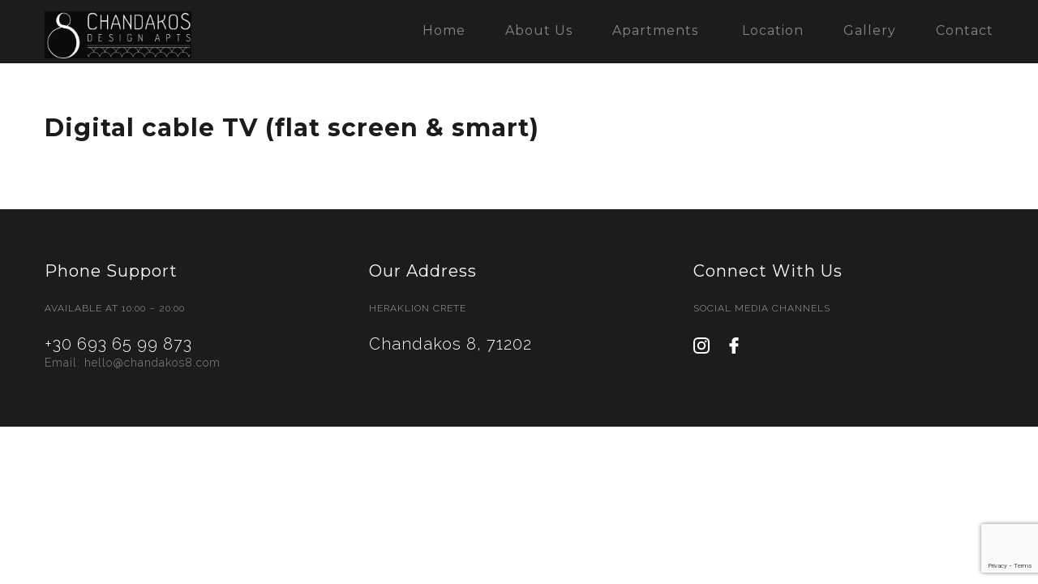

--- FILE ---
content_type: text/html; charset=utf-8
request_url: https://www.google.com/recaptcha/api2/anchor?ar=1&k=6LckwHIaAAAAADDEAAuwIRdRljfPmFd_I9MV8j3_&co=aHR0cHM6Ly9jaGFuZGFrb3M4LmNvbTo0NDM.&hl=en&v=N67nZn4AqZkNcbeMu4prBgzg&size=invisible&anchor-ms=20000&execute-ms=30000&cb=ls694uiq2da4
body_size: 48771
content:
<!DOCTYPE HTML><html dir="ltr" lang="en"><head><meta http-equiv="Content-Type" content="text/html; charset=UTF-8">
<meta http-equiv="X-UA-Compatible" content="IE=edge">
<title>reCAPTCHA</title>
<style type="text/css">
/* cyrillic-ext */
@font-face {
  font-family: 'Roboto';
  font-style: normal;
  font-weight: 400;
  font-stretch: 100%;
  src: url(//fonts.gstatic.com/s/roboto/v48/KFO7CnqEu92Fr1ME7kSn66aGLdTylUAMa3GUBHMdazTgWw.woff2) format('woff2');
  unicode-range: U+0460-052F, U+1C80-1C8A, U+20B4, U+2DE0-2DFF, U+A640-A69F, U+FE2E-FE2F;
}
/* cyrillic */
@font-face {
  font-family: 'Roboto';
  font-style: normal;
  font-weight: 400;
  font-stretch: 100%;
  src: url(//fonts.gstatic.com/s/roboto/v48/KFO7CnqEu92Fr1ME7kSn66aGLdTylUAMa3iUBHMdazTgWw.woff2) format('woff2');
  unicode-range: U+0301, U+0400-045F, U+0490-0491, U+04B0-04B1, U+2116;
}
/* greek-ext */
@font-face {
  font-family: 'Roboto';
  font-style: normal;
  font-weight: 400;
  font-stretch: 100%;
  src: url(//fonts.gstatic.com/s/roboto/v48/KFO7CnqEu92Fr1ME7kSn66aGLdTylUAMa3CUBHMdazTgWw.woff2) format('woff2');
  unicode-range: U+1F00-1FFF;
}
/* greek */
@font-face {
  font-family: 'Roboto';
  font-style: normal;
  font-weight: 400;
  font-stretch: 100%;
  src: url(//fonts.gstatic.com/s/roboto/v48/KFO7CnqEu92Fr1ME7kSn66aGLdTylUAMa3-UBHMdazTgWw.woff2) format('woff2');
  unicode-range: U+0370-0377, U+037A-037F, U+0384-038A, U+038C, U+038E-03A1, U+03A3-03FF;
}
/* math */
@font-face {
  font-family: 'Roboto';
  font-style: normal;
  font-weight: 400;
  font-stretch: 100%;
  src: url(//fonts.gstatic.com/s/roboto/v48/KFO7CnqEu92Fr1ME7kSn66aGLdTylUAMawCUBHMdazTgWw.woff2) format('woff2');
  unicode-range: U+0302-0303, U+0305, U+0307-0308, U+0310, U+0312, U+0315, U+031A, U+0326-0327, U+032C, U+032F-0330, U+0332-0333, U+0338, U+033A, U+0346, U+034D, U+0391-03A1, U+03A3-03A9, U+03B1-03C9, U+03D1, U+03D5-03D6, U+03F0-03F1, U+03F4-03F5, U+2016-2017, U+2034-2038, U+203C, U+2040, U+2043, U+2047, U+2050, U+2057, U+205F, U+2070-2071, U+2074-208E, U+2090-209C, U+20D0-20DC, U+20E1, U+20E5-20EF, U+2100-2112, U+2114-2115, U+2117-2121, U+2123-214F, U+2190, U+2192, U+2194-21AE, U+21B0-21E5, U+21F1-21F2, U+21F4-2211, U+2213-2214, U+2216-22FF, U+2308-230B, U+2310, U+2319, U+231C-2321, U+2336-237A, U+237C, U+2395, U+239B-23B7, U+23D0, U+23DC-23E1, U+2474-2475, U+25AF, U+25B3, U+25B7, U+25BD, U+25C1, U+25CA, U+25CC, U+25FB, U+266D-266F, U+27C0-27FF, U+2900-2AFF, U+2B0E-2B11, U+2B30-2B4C, U+2BFE, U+3030, U+FF5B, U+FF5D, U+1D400-1D7FF, U+1EE00-1EEFF;
}
/* symbols */
@font-face {
  font-family: 'Roboto';
  font-style: normal;
  font-weight: 400;
  font-stretch: 100%;
  src: url(//fonts.gstatic.com/s/roboto/v48/KFO7CnqEu92Fr1ME7kSn66aGLdTylUAMaxKUBHMdazTgWw.woff2) format('woff2');
  unicode-range: U+0001-000C, U+000E-001F, U+007F-009F, U+20DD-20E0, U+20E2-20E4, U+2150-218F, U+2190, U+2192, U+2194-2199, U+21AF, U+21E6-21F0, U+21F3, U+2218-2219, U+2299, U+22C4-22C6, U+2300-243F, U+2440-244A, U+2460-24FF, U+25A0-27BF, U+2800-28FF, U+2921-2922, U+2981, U+29BF, U+29EB, U+2B00-2BFF, U+4DC0-4DFF, U+FFF9-FFFB, U+10140-1018E, U+10190-1019C, U+101A0, U+101D0-101FD, U+102E0-102FB, U+10E60-10E7E, U+1D2C0-1D2D3, U+1D2E0-1D37F, U+1F000-1F0FF, U+1F100-1F1AD, U+1F1E6-1F1FF, U+1F30D-1F30F, U+1F315, U+1F31C, U+1F31E, U+1F320-1F32C, U+1F336, U+1F378, U+1F37D, U+1F382, U+1F393-1F39F, U+1F3A7-1F3A8, U+1F3AC-1F3AF, U+1F3C2, U+1F3C4-1F3C6, U+1F3CA-1F3CE, U+1F3D4-1F3E0, U+1F3ED, U+1F3F1-1F3F3, U+1F3F5-1F3F7, U+1F408, U+1F415, U+1F41F, U+1F426, U+1F43F, U+1F441-1F442, U+1F444, U+1F446-1F449, U+1F44C-1F44E, U+1F453, U+1F46A, U+1F47D, U+1F4A3, U+1F4B0, U+1F4B3, U+1F4B9, U+1F4BB, U+1F4BF, U+1F4C8-1F4CB, U+1F4D6, U+1F4DA, U+1F4DF, U+1F4E3-1F4E6, U+1F4EA-1F4ED, U+1F4F7, U+1F4F9-1F4FB, U+1F4FD-1F4FE, U+1F503, U+1F507-1F50B, U+1F50D, U+1F512-1F513, U+1F53E-1F54A, U+1F54F-1F5FA, U+1F610, U+1F650-1F67F, U+1F687, U+1F68D, U+1F691, U+1F694, U+1F698, U+1F6AD, U+1F6B2, U+1F6B9-1F6BA, U+1F6BC, U+1F6C6-1F6CF, U+1F6D3-1F6D7, U+1F6E0-1F6EA, U+1F6F0-1F6F3, U+1F6F7-1F6FC, U+1F700-1F7FF, U+1F800-1F80B, U+1F810-1F847, U+1F850-1F859, U+1F860-1F887, U+1F890-1F8AD, U+1F8B0-1F8BB, U+1F8C0-1F8C1, U+1F900-1F90B, U+1F93B, U+1F946, U+1F984, U+1F996, U+1F9E9, U+1FA00-1FA6F, U+1FA70-1FA7C, U+1FA80-1FA89, U+1FA8F-1FAC6, U+1FACE-1FADC, U+1FADF-1FAE9, U+1FAF0-1FAF8, U+1FB00-1FBFF;
}
/* vietnamese */
@font-face {
  font-family: 'Roboto';
  font-style: normal;
  font-weight: 400;
  font-stretch: 100%;
  src: url(//fonts.gstatic.com/s/roboto/v48/KFO7CnqEu92Fr1ME7kSn66aGLdTylUAMa3OUBHMdazTgWw.woff2) format('woff2');
  unicode-range: U+0102-0103, U+0110-0111, U+0128-0129, U+0168-0169, U+01A0-01A1, U+01AF-01B0, U+0300-0301, U+0303-0304, U+0308-0309, U+0323, U+0329, U+1EA0-1EF9, U+20AB;
}
/* latin-ext */
@font-face {
  font-family: 'Roboto';
  font-style: normal;
  font-weight: 400;
  font-stretch: 100%;
  src: url(//fonts.gstatic.com/s/roboto/v48/KFO7CnqEu92Fr1ME7kSn66aGLdTylUAMa3KUBHMdazTgWw.woff2) format('woff2');
  unicode-range: U+0100-02BA, U+02BD-02C5, U+02C7-02CC, U+02CE-02D7, U+02DD-02FF, U+0304, U+0308, U+0329, U+1D00-1DBF, U+1E00-1E9F, U+1EF2-1EFF, U+2020, U+20A0-20AB, U+20AD-20C0, U+2113, U+2C60-2C7F, U+A720-A7FF;
}
/* latin */
@font-face {
  font-family: 'Roboto';
  font-style: normal;
  font-weight: 400;
  font-stretch: 100%;
  src: url(//fonts.gstatic.com/s/roboto/v48/KFO7CnqEu92Fr1ME7kSn66aGLdTylUAMa3yUBHMdazQ.woff2) format('woff2');
  unicode-range: U+0000-00FF, U+0131, U+0152-0153, U+02BB-02BC, U+02C6, U+02DA, U+02DC, U+0304, U+0308, U+0329, U+2000-206F, U+20AC, U+2122, U+2191, U+2193, U+2212, U+2215, U+FEFF, U+FFFD;
}
/* cyrillic-ext */
@font-face {
  font-family: 'Roboto';
  font-style: normal;
  font-weight: 500;
  font-stretch: 100%;
  src: url(//fonts.gstatic.com/s/roboto/v48/KFO7CnqEu92Fr1ME7kSn66aGLdTylUAMa3GUBHMdazTgWw.woff2) format('woff2');
  unicode-range: U+0460-052F, U+1C80-1C8A, U+20B4, U+2DE0-2DFF, U+A640-A69F, U+FE2E-FE2F;
}
/* cyrillic */
@font-face {
  font-family: 'Roboto';
  font-style: normal;
  font-weight: 500;
  font-stretch: 100%;
  src: url(//fonts.gstatic.com/s/roboto/v48/KFO7CnqEu92Fr1ME7kSn66aGLdTylUAMa3iUBHMdazTgWw.woff2) format('woff2');
  unicode-range: U+0301, U+0400-045F, U+0490-0491, U+04B0-04B1, U+2116;
}
/* greek-ext */
@font-face {
  font-family: 'Roboto';
  font-style: normal;
  font-weight: 500;
  font-stretch: 100%;
  src: url(//fonts.gstatic.com/s/roboto/v48/KFO7CnqEu92Fr1ME7kSn66aGLdTylUAMa3CUBHMdazTgWw.woff2) format('woff2');
  unicode-range: U+1F00-1FFF;
}
/* greek */
@font-face {
  font-family: 'Roboto';
  font-style: normal;
  font-weight: 500;
  font-stretch: 100%;
  src: url(//fonts.gstatic.com/s/roboto/v48/KFO7CnqEu92Fr1ME7kSn66aGLdTylUAMa3-UBHMdazTgWw.woff2) format('woff2');
  unicode-range: U+0370-0377, U+037A-037F, U+0384-038A, U+038C, U+038E-03A1, U+03A3-03FF;
}
/* math */
@font-face {
  font-family: 'Roboto';
  font-style: normal;
  font-weight: 500;
  font-stretch: 100%;
  src: url(//fonts.gstatic.com/s/roboto/v48/KFO7CnqEu92Fr1ME7kSn66aGLdTylUAMawCUBHMdazTgWw.woff2) format('woff2');
  unicode-range: U+0302-0303, U+0305, U+0307-0308, U+0310, U+0312, U+0315, U+031A, U+0326-0327, U+032C, U+032F-0330, U+0332-0333, U+0338, U+033A, U+0346, U+034D, U+0391-03A1, U+03A3-03A9, U+03B1-03C9, U+03D1, U+03D5-03D6, U+03F0-03F1, U+03F4-03F5, U+2016-2017, U+2034-2038, U+203C, U+2040, U+2043, U+2047, U+2050, U+2057, U+205F, U+2070-2071, U+2074-208E, U+2090-209C, U+20D0-20DC, U+20E1, U+20E5-20EF, U+2100-2112, U+2114-2115, U+2117-2121, U+2123-214F, U+2190, U+2192, U+2194-21AE, U+21B0-21E5, U+21F1-21F2, U+21F4-2211, U+2213-2214, U+2216-22FF, U+2308-230B, U+2310, U+2319, U+231C-2321, U+2336-237A, U+237C, U+2395, U+239B-23B7, U+23D0, U+23DC-23E1, U+2474-2475, U+25AF, U+25B3, U+25B7, U+25BD, U+25C1, U+25CA, U+25CC, U+25FB, U+266D-266F, U+27C0-27FF, U+2900-2AFF, U+2B0E-2B11, U+2B30-2B4C, U+2BFE, U+3030, U+FF5B, U+FF5D, U+1D400-1D7FF, U+1EE00-1EEFF;
}
/* symbols */
@font-face {
  font-family: 'Roboto';
  font-style: normal;
  font-weight: 500;
  font-stretch: 100%;
  src: url(//fonts.gstatic.com/s/roboto/v48/KFO7CnqEu92Fr1ME7kSn66aGLdTylUAMaxKUBHMdazTgWw.woff2) format('woff2');
  unicode-range: U+0001-000C, U+000E-001F, U+007F-009F, U+20DD-20E0, U+20E2-20E4, U+2150-218F, U+2190, U+2192, U+2194-2199, U+21AF, U+21E6-21F0, U+21F3, U+2218-2219, U+2299, U+22C4-22C6, U+2300-243F, U+2440-244A, U+2460-24FF, U+25A0-27BF, U+2800-28FF, U+2921-2922, U+2981, U+29BF, U+29EB, U+2B00-2BFF, U+4DC0-4DFF, U+FFF9-FFFB, U+10140-1018E, U+10190-1019C, U+101A0, U+101D0-101FD, U+102E0-102FB, U+10E60-10E7E, U+1D2C0-1D2D3, U+1D2E0-1D37F, U+1F000-1F0FF, U+1F100-1F1AD, U+1F1E6-1F1FF, U+1F30D-1F30F, U+1F315, U+1F31C, U+1F31E, U+1F320-1F32C, U+1F336, U+1F378, U+1F37D, U+1F382, U+1F393-1F39F, U+1F3A7-1F3A8, U+1F3AC-1F3AF, U+1F3C2, U+1F3C4-1F3C6, U+1F3CA-1F3CE, U+1F3D4-1F3E0, U+1F3ED, U+1F3F1-1F3F3, U+1F3F5-1F3F7, U+1F408, U+1F415, U+1F41F, U+1F426, U+1F43F, U+1F441-1F442, U+1F444, U+1F446-1F449, U+1F44C-1F44E, U+1F453, U+1F46A, U+1F47D, U+1F4A3, U+1F4B0, U+1F4B3, U+1F4B9, U+1F4BB, U+1F4BF, U+1F4C8-1F4CB, U+1F4D6, U+1F4DA, U+1F4DF, U+1F4E3-1F4E6, U+1F4EA-1F4ED, U+1F4F7, U+1F4F9-1F4FB, U+1F4FD-1F4FE, U+1F503, U+1F507-1F50B, U+1F50D, U+1F512-1F513, U+1F53E-1F54A, U+1F54F-1F5FA, U+1F610, U+1F650-1F67F, U+1F687, U+1F68D, U+1F691, U+1F694, U+1F698, U+1F6AD, U+1F6B2, U+1F6B9-1F6BA, U+1F6BC, U+1F6C6-1F6CF, U+1F6D3-1F6D7, U+1F6E0-1F6EA, U+1F6F0-1F6F3, U+1F6F7-1F6FC, U+1F700-1F7FF, U+1F800-1F80B, U+1F810-1F847, U+1F850-1F859, U+1F860-1F887, U+1F890-1F8AD, U+1F8B0-1F8BB, U+1F8C0-1F8C1, U+1F900-1F90B, U+1F93B, U+1F946, U+1F984, U+1F996, U+1F9E9, U+1FA00-1FA6F, U+1FA70-1FA7C, U+1FA80-1FA89, U+1FA8F-1FAC6, U+1FACE-1FADC, U+1FADF-1FAE9, U+1FAF0-1FAF8, U+1FB00-1FBFF;
}
/* vietnamese */
@font-face {
  font-family: 'Roboto';
  font-style: normal;
  font-weight: 500;
  font-stretch: 100%;
  src: url(//fonts.gstatic.com/s/roboto/v48/KFO7CnqEu92Fr1ME7kSn66aGLdTylUAMa3OUBHMdazTgWw.woff2) format('woff2');
  unicode-range: U+0102-0103, U+0110-0111, U+0128-0129, U+0168-0169, U+01A0-01A1, U+01AF-01B0, U+0300-0301, U+0303-0304, U+0308-0309, U+0323, U+0329, U+1EA0-1EF9, U+20AB;
}
/* latin-ext */
@font-face {
  font-family: 'Roboto';
  font-style: normal;
  font-weight: 500;
  font-stretch: 100%;
  src: url(//fonts.gstatic.com/s/roboto/v48/KFO7CnqEu92Fr1ME7kSn66aGLdTylUAMa3KUBHMdazTgWw.woff2) format('woff2');
  unicode-range: U+0100-02BA, U+02BD-02C5, U+02C7-02CC, U+02CE-02D7, U+02DD-02FF, U+0304, U+0308, U+0329, U+1D00-1DBF, U+1E00-1E9F, U+1EF2-1EFF, U+2020, U+20A0-20AB, U+20AD-20C0, U+2113, U+2C60-2C7F, U+A720-A7FF;
}
/* latin */
@font-face {
  font-family: 'Roboto';
  font-style: normal;
  font-weight: 500;
  font-stretch: 100%;
  src: url(//fonts.gstatic.com/s/roboto/v48/KFO7CnqEu92Fr1ME7kSn66aGLdTylUAMa3yUBHMdazQ.woff2) format('woff2');
  unicode-range: U+0000-00FF, U+0131, U+0152-0153, U+02BB-02BC, U+02C6, U+02DA, U+02DC, U+0304, U+0308, U+0329, U+2000-206F, U+20AC, U+2122, U+2191, U+2193, U+2212, U+2215, U+FEFF, U+FFFD;
}
/* cyrillic-ext */
@font-face {
  font-family: 'Roboto';
  font-style: normal;
  font-weight: 900;
  font-stretch: 100%;
  src: url(//fonts.gstatic.com/s/roboto/v48/KFO7CnqEu92Fr1ME7kSn66aGLdTylUAMa3GUBHMdazTgWw.woff2) format('woff2');
  unicode-range: U+0460-052F, U+1C80-1C8A, U+20B4, U+2DE0-2DFF, U+A640-A69F, U+FE2E-FE2F;
}
/* cyrillic */
@font-face {
  font-family: 'Roboto';
  font-style: normal;
  font-weight: 900;
  font-stretch: 100%;
  src: url(//fonts.gstatic.com/s/roboto/v48/KFO7CnqEu92Fr1ME7kSn66aGLdTylUAMa3iUBHMdazTgWw.woff2) format('woff2');
  unicode-range: U+0301, U+0400-045F, U+0490-0491, U+04B0-04B1, U+2116;
}
/* greek-ext */
@font-face {
  font-family: 'Roboto';
  font-style: normal;
  font-weight: 900;
  font-stretch: 100%;
  src: url(//fonts.gstatic.com/s/roboto/v48/KFO7CnqEu92Fr1ME7kSn66aGLdTylUAMa3CUBHMdazTgWw.woff2) format('woff2');
  unicode-range: U+1F00-1FFF;
}
/* greek */
@font-face {
  font-family: 'Roboto';
  font-style: normal;
  font-weight: 900;
  font-stretch: 100%;
  src: url(//fonts.gstatic.com/s/roboto/v48/KFO7CnqEu92Fr1ME7kSn66aGLdTylUAMa3-UBHMdazTgWw.woff2) format('woff2');
  unicode-range: U+0370-0377, U+037A-037F, U+0384-038A, U+038C, U+038E-03A1, U+03A3-03FF;
}
/* math */
@font-face {
  font-family: 'Roboto';
  font-style: normal;
  font-weight: 900;
  font-stretch: 100%;
  src: url(//fonts.gstatic.com/s/roboto/v48/KFO7CnqEu92Fr1ME7kSn66aGLdTylUAMawCUBHMdazTgWw.woff2) format('woff2');
  unicode-range: U+0302-0303, U+0305, U+0307-0308, U+0310, U+0312, U+0315, U+031A, U+0326-0327, U+032C, U+032F-0330, U+0332-0333, U+0338, U+033A, U+0346, U+034D, U+0391-03A1, U+03A3-03A9, U+03B1-03C9, U+03D1, U+03D5-03D6, U+03F0-03F1, U+03F4-03F5, U+2016-2017, U+2034-2038, U+203C, U+2040, U+2043, U+2047, U+2050, U+2057, U+205F, U+2070-2071, U+2074-208E, U+2090-209C, U+20D0-20DC, U+20E1, U+20E5-20EF, U+2100-2112, U+2114-2115, U+2117-2121, U+2123-214F, U+2190, U+2192, U+2194-21AE, U+21B0-21E5, U+21F1-21F2, U+21F4-2211, U+2213-2214, U+2216-22FF, U+2308-230B, U+2310, U+2319, U+231C-2321, U+2336-237A, U+237C, U+2395, U+239B-23B7, U+23D0, U+23DC-23E1, U+2474-2475, U+25AF, U+25B3, U+25B7, U+25BD, U+25C1, U+25CA, U+25CC, U+25FB, U+266D-266F, U+27C0-27FF, U+2900-2AFF, U+2B0E-2B11, U+2B30-2B4C, U+2BFE, U+3030, U+FF5B, U+FF5D, U+1D400-1D7FF, U+1EE00-1EEFF;
}
/* symbols */
@font-face {
  font-family: 'Roboto';
  font-style: normal;
  font-weight: 900;
  font-stretch: 100%;
  src: url(//fonts.gstatic.com/s/roboto/v48/KFO7CnqEu92Fr1ME7kSn66aGLdTylUAMaxKUBHMdazTgWw.woff2) format('woff2');
  unicode-range: U+0001-000C, U+000E-001F, U+007F-009F, U+20DD-20E0, U+20E2-20E4, U+2150-218F, U+2190, U+2192, U+2194-2199, U+21AF, U+21E6-21F0, U+21F3, U+2218-2219, U+2299, U+22C4-22C6, U+2300-243F, U+2440-244A, U+2460-24FF, U+25A0-27BF, U+2800-28FF, U+2921-2922, U+2981, U+29BF, U+29EB, U+2B00-2BFF, U+4DC0-4DFF, U+FFF9-FFFB, U+10140-1018E, U+10190-1019C, U+101A0, U+101D0-101FD, U+102E0-102FB, U+10E60-10E7E, U+1D2C0-1D2D3, U+1D2E0-1D37F, U+1F000-1F0FF, U+1F100-1F1AD, U+1F1E6-1F1FF, U+1F30D-1F30F, U+1F315, U+1F31C, U+1F31E, U+1F320-1F32C, U+1F336, U+1F378, U+1F37D, U+1F382, U+1F393-1F39F, U+1F3A7-1F3A8, U+1F3AC-1F3AF, U+1F3C2, U+1F3C4-1F3C6, U+1F3CA-1F3CE, U+1F3D4-1F3E0, U+1F3ED, U+1F3F1-1F3F3, U+1F3F5-1F3F7, U+1F408, U+1F415, U+1F41F, U+1F426, U+1F43F, U+1F441-1F442, U+1F444, U+1F446-1F449, U+1F44C-1F44E, U+1F453, U+1F46A, U+1F47D, U+1F4A3, U+1F4B0, U+1F4B3, U+1F4B9, U+1F4BB, U+1F4BF, U+1F4C8-1F4CB, U+1F4D6, U+1F4DA, U+1F4DF, U+1F4E3-1F4E6, U+1F4EA-1F4ED, U+1F4F7, U+1F4F9-1F4FB, U+1F4FD-1F4FE, U+1F503, U+1F507-1F50B, U+1F50D, U+1F512-1F513, U+1F53E-1F54A, U+1F54F-1F5FA, U+1F610, U+1F650-1F67F, U+1F687, U+1F68D, U+1F691, U+1F694, U+1F698, U+1F6AD, U+1F6B2, U+1F6B9-1F6BA, U+1F6BC, U+1F6C6-1F6CF, U+1F6D3-1F6D7, U+1F6E0-1F6EA, U+1F6F0-1F6F3, U+1F6F7-1F6FC, U+1F700-1F7FF, U+1F800-1F80B, U+1F810-1F847, U+1F850-1F859, U+1F860-1F887, U+1F890-1F8AD, U+1F8B0-1F8BB, U+1F8C0-1F8C1, U+1F900-1F90B, U+1F93B, U+1F946, U+1F984, U+1F996, U+1F9E9, U+1FA00-1FA6F, U+1FA70-1FA7C, U+1FA80-1FA89, U+1FA8F-1FAC6, U+1FACE-1FADC, U+1FADF-1FAE9, U+1FAF0-1FAF8, U+1FB00-1FBFF;
}
/* vietnamese */
@font-face {
  font-family: 'Roboto';
  font-style: normal;
  font-weight: 900;
  font-stretch: 100%;
  src: url(//fonts.gstatic.com/s/roboto/v48/KFO7CnqEu92Fr1ME7kSn66aGLdTylUAMa3OUBHMdazTgWw.woff2) format('woff2');
  unicode-range: U+0102-0103, U+0110-0111, U+0128-0129, U+0168-0169, U+01A0-01A1, U+01AF-01B0, U+0300-0301, U+0303-0304, U+0308-0309, U+0323, U+0329, U+1EA0-1EF9, U+20AB;
}
/* latin-ext */
@font-face {
  font-family: 'Roboto';
  font-style: normal;
  font-weight: 900;
  font-stretch: 100%;
  src: url(//fonts.gstatic.com/s/roboto/v48/KFO7CnqEu92Fr1ME7kSn66aGLdTylUAMa3KUBHMdazTgWw.woff2) format('woff2');
  unicode-range: U+0100-02BA, U+02BD-02C5, U+02C7-02CC, U+02CE-02D7, U+02DD-02FF, U+0304, U+0308, U+0329, U+1D00-1DBF, U+1E00-1E9F, U+1EF2-1EFF, U+2020, U+20A0-20AB, U+20AD-20C0, U+2113, U+2C60-2C7F, U+A720-A7FF;
}
/* latin */
@font-face {
  font-family: 'Roboto';
  font-style: normal;
  font-weight: 900;
  font-stretch: 100%;
  src: url(//fonts.gstatic.com/s/roboto/v48/KFO7CnqEu92Fr1ME7kSn66aGLdTylUAMa3yUBHMdazQ.woff2) format('woff2');
  unicode-range: U+0000-00FF, U+0131, U+0152-0153, U+02BB-02BC, U+02C6, U+02DA, U+02DC, U+0304, U+0308, U+0329, U+2000-206F, U+20AC, U+2122, U+2191, U+2193, U+2212, U+2215, U+FEFF, U+FFFD;
}

</style>
<link rel="stylesheet" type="text/css" href="https://www.gstatic.com/recaptcha/releases/N67nZn4AqZkNcbeMu4prBgzg/styles__ltr.css">
<script nonce="FiooxtjNAxJFzLP7ytmExA" type="text/javascript">window['__recaptcha_api'] = 'https://www.google.com/recaptcha/api2/';</script>
<script type="text/javascript" src="https://www.gstatic.com/recaptcha/releases/N67nZn4AqZkNcbeMu4prBgzg/recaptcha__en.js" nonce="FiooxtjNAxJFzLP7ytmExA">
      
    </script></head>
<body><div id="rc-anchor-alert" class="rc-anchor-alert"></div>
<input type="hidden" id="recaptcha-token" value="[base64]">
<script type="text/javascript" nonce="FiooxtjNAxJFzLP7ytmExA">
      recaptcha.anchor.Main.init("[\x22ainput\x22,[\x22bgdata\x22,\x22\x22,\[base64]/[base64]/[base64]/[base64]/[base64]/UltsKytdPUU6KEU8MjA0OD9SW2wrK109RT4+NnwxOTI6KChFJjY0NTEyKT09NTUyOTYmJk0rMTxjLmxlbmd0aCYmKGMuY2hhckNvZGVBdChNKzEpJjY0NTEyKT09NTYzMjA/[base64]/[base64]/[base64]/[base64]/[base64]/[base64]/[base64]\x22,\[base64]\\u003d\x22,\[base64]/fcOeYMKSGgDDm8OAwrTCh1hbM8KvSFIywpfDmsK/PsKxZsKKwr5awrLCuiM0wrc3elXDvG8lw783E2jCmcOhZA1UeFbDk8OKUi7CphHDvRB1XBJewpDDkX3DjU9TwrPDli4cwo0Mwp0MGsOgw5F3E0LDlsKTw71wCwAtPMORw63Dqms6CCXDmi/[base64]/fyk0w7QPwqwrS8KUw587Azsqw7XCpVAMRcO9R1fCiSlPwq40UwPDn8Ofa8Oiw6XCk0o7w4nCpcKeTRLDjWpQw6ESE8K0RcOUUDF1CMKRw7TDo8OcDhJ7bxsVwpfCtA/[base64]/CpMKXwo5Nw5rCv8OzYcOZTcKAw5TCgg1HK1fDlRwKwq4Kw5zDjsOmYjRhwrzCvVlxw6jCpMOgD8OlScK/RAp7w4rDkzrCrmPConFPScKqw6BdaTEbwpBofibCqDcKesKrwpbCrxFiw53CgDfCo8OtwqjDiBDDvcK3MMKuw6XCoyPDscOUwozCnHrCrz9QwpgvwocaHG/[base64]/CkzCk8KMwpfCqT9hcsO4w4fCjsKlekbDo8O0wpoHN1R9w4s4w4nDlMO4K8KUw77CtMKBw6U0w4pfwpMEw4LDrMKoSMOCMELClsO9bHIPGFzCmAJNQynCmsK8DMKpwoAJw49dw65Yw6XCkMK+wrNPw6DCoMKBw7xFw7PDq8OOwqcwZcO5HcOVT8O/ClRdIyHCosKyAMK7w4/Dj8Kfw4/DtFktwpPCq005DXTCqlnDlErCisKAUU7Cg8KKGBApw4/CpsKawq9HasKmw5cCw6AmwoAYGTxcfcKIw6xSwp/CsgPDk8KiNTjCkhvDq8KxwrVnQU5BHwrCjcODAMKZXsKqCMOMw5A2wpPDl8ODH8O6wrVAN8O5PCrDkGRlwo/Dt8Opw7E7w67Cl8K4wpUqU8K7SsKOOMK7bcK1LxTDvBFvw7Jsw7zDjixVwrLCscOjworDswopeMOmw4NcZl8rw7FLw6RXOcKlYsKUw5vDmlw5TMK4MmbDjDQlw7JRTXbCqMKpw6AowrLCo8KUBV9Wwq9dcjtEwrBaNsKewpluUcOfwojCpVtJwqLDq8K/[base64]/DhsOVw5Qdw7LCsy9nMz/CqsONw6lZfsKBw7TDtsKcw5rCoDgJwopeQiMNUlQnw6RMwrtCw7h8AMKLP8Oow4bDo256C8Oiw63DrsOTPXR8w4XClHDDomfDojfCgcK9Q1RNA8OYYsO9w6Zqw5jCv1rCocOKw57CkMOZw7seXUFgScOlcw/Ct8OjFggpw58bwofDlsO1w5TCkcOiwrXCnBx6w6nCkcKdwpxwwq7Dqj5awoXDhMK6w4h/wrUeI8KGNcOww4PDsEJkfyZRwoDDvMKQwr3Cin/DkXvDniDCmVXCizLDgX87wpQmcATChsOYw6nCm8KmwrZCER/CgsKyw6nDl39WKsKKw4vCly5+wpZSP34HwqwBd0nDqnMXw7QkEX5WwqvCoHcFwp1EFcKcVRTDj2zCt8Orw5PDrsKPTcKLwp0Qwq/CncKmwqddNMOzwqLDm8KIG8KwWxrDk8OLXRrDmkg9OsKNwpnCg8OzeMKKZ8K+wrXCgAXDgwXDsQTCiyvCscO5Dhggw4tQw6/DgsO4By7DqnPCvTQ3w63CuMKeb8KRwrswwqBNwpDDi8KPT8OiKh/[base64]/ClS/Ds8K0wqzCj8OGdsK+YGLDmXZhw5lrR8Oiw68Xw4cREsOkF0HCr8KzfcOawqDDnsK+dXk0MMK6woLDnmVUwrPCqRvDmsKvEsO/SRbDnDDCphLDtcOmdWfDqA5owpcmHBlxA8OLw6loIcKPw77Cok/CpGnDlcKFw4LDuBNdw67DpCRXJsOGwr7DgirCgC9fw47CiHkDw7/Cn8OGScORcMKNw6PClls9UQjDvDx9w6puRy/[base64]/[base64]/DnHrCqn04LMK0MsO2A1zCpMKIbTZxN8Orc3IMODjDu8OCwoHDjnfDiMKSw5ULw50Awr0gwog9a1fCisOEZcKUF8KnC8KuRMO6wpAuw5VFRzwaEXo3w5jDhnDDjX9FwoLCrsO3XH4UZjvDvcOKQCpmGcOgHSfCpMOeACYTw6U0wrvCmsKZV2nCs2/DvMODw7LDn8O/FzzCqW3Dg1nCn8OnIlTDrSEnfkvCrzoCwpTDv8OjcUrDgBEWw5/Ck8Kow47ClMKdTCNTdCcwH8KnwpNbI8O4NWZlwrgDw6fCj3bDvMOYw7VUZ2Yawohhw5cYw6fCjRLDrMOfw5gNw6ocwqHCjzFYGGfChhbCk3YmHDUtQMO3wo1pQMONw6HCuMKbLcOSwqXCoMOfERp1HTbDi8OxwrMIZwXDtx8yIgIBFsOMLinCjcKiw5czQiFeQA/DpcKlM8KHA8KGwrvDkMOwX0TDsEbDpzEtw4bDocOac0fCvnYHZjrDjigqw6IBH8O/HRTDjQDDoMK6VmBzPXTCkxoow6sCXU0ewodDwrQ7b1DDlcO6wrbCp3wJQ8KyEcK+ZsOsfUA1C8KPacKTwqIMw4vCqDFgLxTCiBgJL8KCDyd7BRIbQls/LknCihbDhjfDjAglw6UCwrVLGMKZEm5uMsKhw7nDlsOVw5XClSduw45fGcKSZsOMV3DCnn13w4l4K0LDty7CncOZw6DCpFByaRLDvTNlVMKPwrdVG2FiXWdgYFtlCG/CsWrCgMKAMhPDt1HDiSTCvV3Dvj/DrWfDvArDt8KzE8KbXRXDh8OIaWM1MiJEZAXCk2shahQIccKow5bCvMOtIsOOP8KSGsKIJDABWCwnw6DCm8KzG3hFwo/DpWXCjcK9w5bDphrDo2c9w6oawoc5EMOyw4XDmXx0wpPDhl/DgcKzDsONwqkDNMKaCQ1vJ8O9w7xqwq/CmgrCg8OWwoDDicKRwrFAw7TCjmXCrcOmFcKYw5vChcOnwpvCtXTCuV1/axXCtyoNw54Ww6DClQXDnsKnwovDpToAEMKew5TDjsO0C8O5wqUCw5LDjMOQw5bDrMO4wq3CtMOmGB8DaTAbwrVBL8Onf8KYaldFXhR6w6TDt8OowqJFwojDvhw3wrs9w77CpTXCrVI/wo/Doh/CiMKUVDdUczHCl8KIWMOowocQcMKBwo7CsTDCsMKsHcOpGTnCnC8qwovConjCuBAVR8KDwoHDsxHCuMOSO8KqVHc/ZcO5wrsiHH3Dmj/CiXY1GsOPE8OiwpzDgSzDrMOaQT3DpTDCjUM/YsKOwofCnB7CsRbCknTDmk/Diz3CszFEOhPDm8KJAsOpwoPCtsO8bw4awo7DusO5wrYXcjsKLsKuwrlmJMO/w44xw7vCrMKHQiU7wr/DpXpEw7nChEQUwpQhwqNxVW7CtcO3w7DChMKxcxLDuV3CncKvZsOBwpBWSlzDnF/DvhU4McO4w4pnSsKFPRvCp0HDmDVkw5hhLRvDpcKvwpIIw7jDjRzDkzpCaFshacKyeXcmw6Q1JsOow5Jjwod3exQqw6Emw6/Dr8O9G8Otw4TCuA/DiGUvfhvCsMK1ABAfw6bCljfCl8OQwr8OSgHDt8OyLj7Ch8O1AlQQcMK0QsONw69OGmPDq8O7w6jDlibCtsOtUcKob8K/UsOVUA0DJMKnwqTCqFUDw5I0WwvDkTLCrW3DusOeLldBw4/Dk8OqwojCjMOewqomwoo9w60Bw5pPw70Bw4PDtsOSw7Q+wpl9TTrCvsKAwoQzwo5pw7tqP8OPUcKVw7/Cl8OSw61gcWfDtMKqwobCgmLDpMKGwqTCoMOawoVmdcO0UMOuQ8OqXsKxwoobccKDS0FNwoTDuRYpwphCw5bDvSfDp8Opc8OVIDnDhsKdw7TDpA5UwpgoMBILw4MWesKYGcOGw4BCOgFywqEXOyjCj2ZOS8KAdT4+asK/w6bCoCZnfcOndsOaT8OCBjzDs23DtcOxwq7Cq8OpwqfDkMOvacKmw70YbMKewq0lwrnCqikZwqBww7DDrQLDlzghNcOhJsOuDAtDwpEoTcKmD8K6XFlGFErCu1zDl0TChjTDnMOtasOawr3DuhQtwrMlH8KDMT/DvMOrwp54PU5kw5IGw5psZcOrwpc4InXCkxA9wodiwqZrCWo3w4fClsKRUS/DqCzDv8KGJMKMFcKHYw5PXMO9w6nCmsKowpRxH8KQw69XOg0EYWHDmMOWwq5PwpJoOsKsw4hGOWFgeSXDpzYswqvCpMK3woDCp2NOwqMnUE/DisOcOVkpwrPCsMKYCgRPazrCqcOww50ow6PDp8KeE105wr9ZTsODcMK8WhjDtHcIw7YDwqvDlMKuEsKddQE3wqrCi3tzwqLDlcO2wprDvUUvPFDDk8KAw6k9F2ZPYsK/[base64]/GcOBAcO9FMO/PVYMeyPCtijChcK0IRJOw60Lwp3DoBB7NS/DrQNUfMKYNsO3w4/CucOWwr3ClFfCiSvCj3lIw6vCkBfCr8OpwpPDtD/DkMKkwrFUw5dxw6MMw4g3LynCkDnDu3UTw5nCg2R+IcOYwrcYwrBiTMKvw7HClMKMAsOjwq7DtDHCkDjCkALChMK6Jx0CwrtXZU8HwrLDnlsfBCvCnsKLDcKnJ0nDoMO4ScOvFsKWEkTDmh3CjsOiQEkbOsOyUMKfwrPDgjvDgHc7wprDgcOYYcOdw7/[base64]/DjgRDw6PCu8OCAjnDp8OXacK7wohEGcK0w5RpaxbDrlfCjmfCjksEwoMgw7p4bMK/w59MwqMADEZBw43Cm2rDiUcAwr98ehPCs8KpQBRcwr0yXcO4XMOAwrjCqsKLWwc/w4Yhwpt7OcOtw5BqesKaw4VOc8ORwpNCO8KRwqkNPsKHBMO3BcKXFcO8UcOCNS3CnMKQw7tIwpnDlCXCi2nCkMKTw5IfXX1ycF3ClsKXwpnCklvCoMKBTsKmLyoEH8Kkwp5jH8Omwps3Q8O7wrtSVcOABMOCw4kRf8KyBsOtwqbCvnBzw6U/[base64]/DmjnClMOhBiXCisOGw6TDpnnCscOjwoLDkx5Ww4fDmcOVPwF6wpkxw6cxLzrDlGd+OMO1wrZewpHDlVFFw5ZEZ8OjZcKHwp7ChcK7wpDCuF0iwoFMw6HCtMKpwqzDnUXCgMO9OMKyw7/CgyBreG8SSyHCscKHwr9jw7tcwoobPMKEI8KpwrjDlwrCmx1Rw7JXSkXDjMKiwpBvb29cJcKawrUWT8OXVlZOw78bwrAhBSfCpMOuw4DCt8K6CgNaw57DhMKBwpDCvx/DnHLCv0jCv8ORw75nw6M7w6nDiRXCgjkmwoEpTgzDmMKzMTDDg8K0FDPCq8ORdsK8UBLDrMKMwqXCmVkVBsOWw67CuyEZw5cCwqbDpF4FwpRvU3hvLsOUwrkEwoMywqw6JWF9w5k6wrFER0YzMsOrw67ChFFBw5pgDRcQX0jDo8K3w415ZcOZGcODL8OGesOmwq/ClBQuw5TCncOLDcKcw6poBMOWeSF5VWNLwrpqwppGFMO7L1TDmzsMJsOLwrfDkcOJw4QOAhjDt8O6TFBrAsKmwrbCksKlw5/DjMOkwobDuMKbw5XDglNhQcKOwpNle3pWw6TDoC7CvsORw6nDrcK4bcOswoTCosOgwprCnRh8wrUobsKMwqp7wq1zwobDs8OkNljCj1TCmwp9wrIyOsKTwrvDocKafcOBw5/CusKHw7UfOgPCk8KMw5HCvcKOUl/Drk57wq3DoTACw6PChmjCvl5afVInfcOeensgRRzDqzjDrMO+wrbCoMKCEHLClk7Ctgw/X3XCvcOSw614w4JfwqlSwo91aB7CgFPDuMOldMKPDMKYbWMHwprCq3kUw6PCpXXCoMOaecOeeSHCoMKGwqnDjMKuw5ENw5PCrsOrwqDDslxewq16HS7Dg8OTw6jCicKEMSc/Pi0+w6c/[base64]/DuCZGw4PCg8O1YkfCtMOqasObw5dzZMOowrJ4w45ZwpbChcObwqkZZgvDh8OtCns4wprCsBRKOMOMEVvDmkEle2HDu8KNc1nCqcOdw6VKwq/Cp8KKD8OgeTvDqMOOOEEtOVgXfsOEJCE0w5JnJ8Ogw7/[base64]/CsMKzwqfDggU0A8Opw5PDpsOtw4R/MyI/M8O0w6HChUdBw7JcwqPDvldlw77DlljCtMO9w5nDsMOAwpjDi8OZfMORK8KIUMOZwqcNwpZpwrNVw73CjsO9w7gvfsKbemjCoizCoxrDrcKWwrjCpHnCjsKodjd7XyTCvjfDn8OKGcKif3XDpsKOWnR2VMO2cwXCiMK/DcKGw5hJST8Vw7vDiMOyw6DCp1ptwo/Cs8KQaMKPC8OcAz/Cp2o0bA7DgjbCnSvDoHBJwrB6YsOGw7VyUsOFccKTWcOlwoQbezXDvcKKwpNlfsOewqp6wr/[base64]/Cg8OXNlZZwqRUwofCu8O8w5ErfMKlw6sBw7nDp8KPOsODRMKuw7JOIiLCrsOew6lKGxLDuUfCpw06w6TCghUrw5TCrcKwPcKPJBUnwqjDmcKrGWXDqcKOIUXDvRbCsxTDrn4bQMOcRsKvRMO1wpRuw50hw6HDmMKFw7TDoi/DksO2w6UfwojDmALDqlZFHS0OIiPCp8OawootLcOfwrwOwowWwoMdUcKCwrPDgcOwZh4of8OswosCwo/CjSIfK8OFeEnCp8OVDsK0V8KBw5xcw4BsXMOLI8KcP8OWw43DosOrw4zCjMOEOTnCqsOMwrUgw5jDqXlEwrdQw67DpAUiw4zDukZ1wqXCqMKwFgQ5A8KSw6Z2aW7Dj1HDusKtwrs8wovClkTDqcKLwoEVJDcnwrNYw7/Cv8KJAcK9wrDDpMOhw5Rlw6fCs8OGwplIKcK+wpw3wpDDlD0vTgFcw4/Cj3N8w6HDkMKcKsOEw4tdAcOodsOswrAnwr7CvMOEwpbDkFrDpTbDtm7DvgrClcKVT3jCrMOPw59OOFnDngDDnkTDiQTDngtfwqfCu8Ohfl8EwpQvw5TDk8KQw484FsO/QsKJw59HwqR2QcKhw67CkMO1w4diXcO1XT7CuDXCicK6X1fCtBBfGcKFwpENwonCgsKREHDCvwUDZ8KtIMKWUB0gw49wB8OaFcObUsO6wqBowpV6RsOQwpU2JA8pwpZ0VMKKwqtJw75lw5HCq0BKIsOKwoQjw6kQw6HCiMOwwozClsO/bsKaXAMvw5V5RcOWw7PCtCzCoMKewpDCu8KbFAHDijTCpsKsAMOjAk0FAxMRw7bDqMOLw7khwqV8w7JWw7JSJXhxO2kdwpnCpnEGBMOgwq7CgMKSZjnDj8KOZFMMwoRhLMOLwrjDqsO/wqZ5X2NVwqxpY8OzIwbDhsKDwqMqw4jDnsOBPcKnNMOLcsOKDMKTw5HDuMK/wo7CnivCrMOnecOJw6kGEGDDpA/CrMO9w7bCjcKfw4bCl0TCkcOywq0HRMK4JcK3b30Nw5Fzw5oBJiFuE8OZT2TDvzPCmsKqbSrDkWzDt0YXSsOVwoLChMOdwpIXw6EQw49/UcO1D8K9ScKuwr8hV8KEwpQ/DBjCvcKTNcKKwo/Cv8O5b8K/HALDsUVow4ozCxXCpXEOBsKaw7zDp03DvBlEA8OPQ2jCriLCu8OqS8O8w7XDnlcMQ8OLY8O6w78Xwr/DuSvDrBs0wrDDsMKIDMK4GsOFw5A5wpxgdsKFEXc9wowJLFrCm8OpwqB0QsOrwoDDhh1EBsOtwpvDhsOpw4LDnmowXsK+GcKmwpRhJmgdwoA/woTCm8O1wqkURX7Cmx/DscObw4V1wp8Bwq/[base64]/Xi3DiMKuX8OCwrjCiMK1JMO4eMO3wqzDqllbw6ElwrHDkUFGYcKcSXVtw7HCtibCgsOJYcOmHcOvw5fClsOWRMK2woXDgcOowot+Y04Fw5zCsMKew4JxSsKFXMKCwpFbWsK1wppUw6XCoMOXXMOOw7jDhMK/CDrDqlvDp8KCw4TCr8KoZ3ddN8OKdsOhwqYpwqABVls2KGlrwozCrgjCi8OjRFLDuVnDhWUKZkPDphYnDcKwWMO7Jz7CknPDr8O8wqNGwrwMWgHCiMK0w4AVMyfCli7DplxBFsOJw4TDo01Jw5jCh8OuMAMSw4XCo8KmUgjCojcQw5Jfd8KVT8Kew4/[base64]/PMKDwqMvER3DoAdBSn/DnsOaw6PDqMOXw69kGXrCpSTClj/Do8OSMwnCvAbCucKDw4Ubw7TDi8KCdMOEwqM7B1ViwonDicOaXyJmecKHeMOzP2nCqsOawodEGcO/[base64]/UnfCmcO/dMK1L8OBwpjCqMOTbSDCgkp1w73DrMKiwrjCgcO4SAnDqXLDusOowrsvRSvCi8OUw7TCr8KVIMKcw4M9OiLCp3dpH0jDosOkAEHDpgPDillBwplIcgHCmmxzw4TDmAEMwpDCvsO0wofCkTrDksOSw7lcwpXCicOLw4BiwpFpw4/ChUvCgsOtZhYMcsKJSCgAG8ORwq/CncO9w5TDgsK8w47CgsK9f3PDu8OLwqXDkMOcGEsGw7Z2bwh3f8OnGcOcW8KFw61Tw6ZPJE0+w5nDiHlvwqAVwrHCiCwTwrfCnMOLwqHDuygYTX8gUD/DiMOuU1lGwo5dUsOIwphcWMOSJMKZw63DuQTDj8OPw6bCrTN2wp3DvBjCmsKgeMKOw7DCkRlBw6h6AMOsw45TJWXDt1F/QcOjwrnDkcKPw7nChgFYwqYYYQHCuQHCkkDDg8OLfisPw6TClsOQwrzDvcOfwrPCrMOpHTDCjsKMw5PDlmcWwrfCoX/DkcOKXcK/[base64]/[base64]/OzPDosOMwqlGwoTDiMOrwoXCi8Ogw5TCkcOywo3Ch8OfDsOeQ8KfwpLDhV9cw7DCgiMBJcOjJjtlCMOQw60PwpJww4XCp8O6OER2woEnZcOIwrxww5HCg1DCiVfChXgOwofCqXdVw7tVKW/CnFDDp8OfNMOLZx4HZMOVR8OgKQnDhhfCocOYcDHDm8O9worCm2cXB8OoR8OHw44LJMOMw7HCigA5wprCmMOHJwTDsw3CscKKw4rDkiDDpGAKbMK5Zw3DtnjCk8O0w5UbY8KaMjY4WMKtw6rClTPDtcK2QsOfw5HDn8KqwqkeBRbCgEDDgyAnwqRxwqrDl8K9w6/ChMOtw5DDhAstRMKKexcIZmXCvGJ8wprDv0zCqULCmMKjwpNMw4FWGMOHJ8KYYMK9wqo6UivCi8KJw6pbX8Oebx7Cq8KUwq/Dv8OuCjXCuSMLT8Klw77CulLCr2/[base64]/dkPCqH4FwqLDt8OOw6TCm8K6w4nChsKWw6Bow43Dqi4gw74SBygUX8KDw7rChzrChh7DsnNPwr7DkcOKHxjDvTx5f3/CjmPCgXgewrtmw7jDucKrw7XCrlXDtMKawq/ClsOKw5IREsKjPMKlCDVQa3ccGMOmw64hwpEhwrccw6Fow7RGw7MxwqzDi8OcASltwp9iUw3DuMKDPMOWw7fCtMOgZcOrCT7CmD/CisKYZgXChsKYwoDCtMOjasOEdcO2Y8OCTwLDt8KbZRMTwot6N8Kaw4AZwqzDicKnDBdzwqQwbcKfRMKYAGXDuW/[base64]/CsMO1XCrCrnrCoU3CkUFFw6vDhgopEnEVIcOifsKrw7XDusKFOsOuw40eEsOYwpTDssKow4vDtsKQwpjCoD/CrQjClG95M0LDoWjCnDDCn8KmH8K2VRF8dFPDh8KLM1TCs8Oow57Dk8OmXzIewpHDsCTDjsKJw7Fhw58UCMKoOsK6M8KNBjTDum3CisO0HG5/w61RwosowpvDuHsEf28fPsOuw7NlSyzCn8K8e8K6P8K/w4BawqnDkCnCn2HCoTjDhcKjD8KtK1R7MhxFJsKfN8OYOcORIS41w5TCr23DjcOFXsKtwrXCkcOqwrhAdMK6wqTCuXrDt8OSwpnCr1Ztwp1EwqvCq8KzwqzDjkHCiDQOwo7CicK5w7QDwp3DjhMRwofCm2gYO8OvMcOxw4Zuw6xbw5/CkcOVAiV6w6sVw5XCnnzDuVXDkGfDpU4Ww4JiMcKUW2/[base64]/CtWwGw5kTw5Rxw68gwrfCjsOeLMOOwpNHa1Jkw4PChl7CqsK/aFpdwo/CnS4TQMOcPDRjETZYbcOnwrDDrcOVZcOdwqPCnhfDuyTDvSM9wo3DrH/DvT/Dt8KMT1k+wrLDphvDjBHCvcKsUCkBdcK7w659MQzClsKMw77CncKyU8OGwpgoSkcwaw7CnyDDjcOaGcOMaVjCtDFyVMKDw481w4piw7nCtcO1w4fDncK+JcO0PTLCvcKdw4zCvUZmwq5oV8Kow79zZ8O0KnfDtG/DoQoPUcKrVFHDqsK2wq/[base64]/DuGsawpnCgxPDtsK8wrxXw5fCo8OCTkLCpcOTFivDqUvCpcKGOgbCosOOw5fDnnQ3wrxxw5BUEMK4C0l3RjJew50jwr/Csi8lUsKLPMOKasO5w4fCgcONIijDlsOuecKWMsKbwpwPw4ddwrzDq8O7w5x3wqrDgcKRw6EDwpjDtG/Clg0Awr0awo5aw4LDoAF2ZsKLw53DmsOpSFYiTMKjw51/[base64]/DncK0w7PDsMOrwqTDmcObwpcLUcKCWwPClHvDucOYwohMMMKNAUrCgAfDhcOpw4bDuMKffwjCi8KDOxjCoXwnXcONw6nDgcKFw4kSF3JIZm/[base64]/DqRlwBDN/w4pWw7ojw5rDix1VYTpuFTjCqsK7w48FVQIoacOvwp/DriHDh8ObCmrCuAxZDzFwwqPCoVVvwqARXGPDv8OTwpzCqkzCoATDgicHw4rDtsKxw58jw55dZEbCjcKAw6/CgMOiesOWGMO+woBBw49scwXDl8KcwqPCjGoyRW3DtMOEbcKpw7ARwpLDuldlM8KJJ8OsexDCi2IlT1LDnknCvMOmwrECN8KRfMO5wpxGEcKCfMOTw5/[base64]/CrGTCqcKtHcKpw6rDrGo7MsKWwqfDosK1AUEJwrbCrMO+Y8OKwqzDlwnCinlhScK6wpXDqcOycsK2wr5Ow5c0J2zCpMKIbwRaCDXCoX/[base64]/Do0XDqRrCp8OewploDh/CjDA6wppUw5FBwoJnB8OQD15bw7/[base64]/CssOjWjpow6VQw75cw6DCpcKJw6/Dg8O/[base64]/CsVQYwrvCkhjDk2vChR3Csz81w5XDuMKgB8KJwq9PYUMdwrfCiMKhI3LCoGttwqMWw61zHMK+ZlAEVMKwOEPDkQZ3wpYhwo/CosOdY8KeNMOYwp51wrHCgMKkZMOscMKYS8KrGkQhwpDCh8KuNxnCnRvDv8Khd2EDehoCB0XCrMO4OcOjw7MMEsKdwp9GREzCuBPDsEDChU7DrsOcbDjCocOMPcKlwrw8VcK1fU7CusKkazopdsO/ZwgzwpdufsKDInbDnMOSw7fCukZzAsKIThQnwoA4w7DCjsO6VMKmW8Oewrx/wpfDgsKxw7zDvjs5A8Otw7RiwoPCt28AwpnCjSTCmcKEwoAhworDlRPDkQpgw5hteMKtw77ClhfDqMKjwpLDlcOiw6o1IcKdwoozN8OhSsK1YsKIwqfCsQ5Kw60SQGQqTUQoVz/[base64]/DojXDgzTCuAEYUcKowoBWCDPCjMOVwp3Cg3TDjsO7w6HDrGpPLSfDniTDvMKnw6N0w5XCp3ZvwqvDlHImw4fDtXsxL8KSZMKqIcKgwr5+w5vDmcOhGFbDiTPDkxDCnWzDvF/[base64]/wrMzw6gSPcOIFzPChcKFw4ZPGsKIUsKMLxjDhMKaMgYnw6Ejw5PCq8KRVifDicOHWcOLV8KfecORdsKuMcOPwr/CvCd+wpNWV8O4LMK/w4tTw71JYMOxasKIZsK1DMOcw6IpD0DCmnzDq8OJwonDqMOpY8Kcwr/[base64]/Oy3DvVDCv8OMw5ojDkHDpgnCgsOcw4fDo0oNKsOvw7gYw4EFwpULNDwQfwkmw57CqTsoLcOWw7Jhwpo+woXDocKvw7/CkV4owrkKwoNsT0tuwqZGwrhGwqzDtSQWw7XCtcO9w4p+acOSTMOtwpBLwpjCggPDscOgw7zDp8K7wrsKe8K7w70NbMO5wrvDocKTw55hY8KkwqFfw7PCrzHChsKRwrhDPcKDejxKwrbCmMKsJMKCf0VFQcOxw7RvIcK6XMKlw60EJRI+fsK/MsONwpVxOMO7SsOkw7BtwobDrQjDu8KYw4nCn0/[base64]/CmkMJw5Z6wq3CvWbDicOOwrYBwocWEhzDoC7CiMKVw4Vnw4XChcKlwq/CisKjJl8/[base64]/[base64]/[base64]/ABjDokVmw4fDssOGH8OwTsK/XwoEw6kcwo3DicO8wrZGEMOhwoh6XcOAw7c4wo0LB3UDwo3CvsOCwpbDp8KQOsO6woobwq/DjsKtwq8+wqVGwrPDu1NOXRTCn8KyZ8KJw70HVsOjXMKZcBPDv8K3K084wpbDjMKQacK7TDvDgA3CjcK/SsKkFMOmW8Otwog0w5jDp3Raw5YSR8O8w6TDpcO8KAghwpLCn8OLd8OUWR43wr9CcsOGw5NcM8KtLMOqwpU9w4TChloxIsKNOsKIKGfDrMOPV8O4w6fCrRIzNmsAIEkxDCMPw6TDmQledMOHw6fDvsOkw63DgMOvS8OjwovDr8ODw5LDnTFge8OXMQDDrcO/w5UAw77DmMOCJsOCTUfDhQPCujNtw4XCq8Kcw6dFGUQIHMOnG3zCucKlwqbDkj5PRMOUaADDsH0Bw4fCvMKZSCDDnFhjw6DCqgTChA5fDF/[base64]/CkQ3DmcKZwoZtwoTCvsOuTkppdcKcw6LDpm3CkxrCswHDtcKUEw0EMBoBBm96w70ow45jwo/CvcKdwrFsw7TCh0rCrHnDk29rWMOvLUNhHcKBT8KAwp3Di8OFeFlhwqTDr8ORwpQYw6/DkcKSXjjDj8KLdQzDgWQ8w7lRRcKpWRZDw6IAwroEwrXDkz7ChQ4swrjDr8Kowo9xWcOAw47DvcK3wqPCvXvCqyZLfTTCvsOeSiwawphjwrByw73DoQl3HsK1FHs5RQPCpMKBwqzDjUN2wr0UKW4GCBVhw7tuVQEkwq4Lw4Y+R0FawrXDnMO/[base64]/DvA04esOGfzoNwpjCv23DhMOMMMKnDMOXHcKTw5vChcKyw5lhNxl/w4vDicOqw6jCjMK8w64XSsKoe8Onw6h2wqfDl2DCl8Kxw4HCnGbDj1B4bj/DkcKOw5wjw7vDnFrCrsKOd8ONM8Kfw7zDicONw45/wpDClm7CscKpw5DDk3bCg8OADcO6R8O8N0vCosKcQsOpC11WwrRlw4bDnlfDoMOHw6BXwpk5UXUrw4LDpMKrw7jDkMKpw4LDlsKnwrRmwo1xOcOTRsOXw7HDr8KJw5XDu8OXwpAjwqHCniJYSjIgQsObwqQvw4LCsy/DnSrDiMKBwojDjwXDucOfw59gwpnDhivCsWAww7ZMR8O4csKbZEHDqcKgwqY3AMKLSicNYMKew5BCw47CmXzDh8O+w7dgCFI+w6EaEGJvwqZpIcOkPn3CnMOwcTHDg8KcDcK/[base64]/w5TDqBxxSMOIw6E6wr7DpX4DwrzCglV7ccODQMKiHsO4EcOQQ17DhBdtw6/CgRLDpiNIb8Kxw5VUwprDv8OyBMOLQXnCrMK3McOcDcKXw5HDkMK/PyZ9acO/w4LCt2LCiVo0wp11aMKMwp/[base64]/CtcOKBcO5JcOXw645wrZfccORw73Du8K/[base64]/wpLCosOEw4XDqsKWFSBMwrtqwqoOa8ONP8K5SsOww6p+L8KLUEHCgXnDvsKiw6xXaW7DuTbCr8KSPcOhc8OrTcO/w598XcKmZwxnTiXDsTnCgMKhw7ZtIEvDjj5iXSRndg4XIMOswobDqsOueMOFYGYRTGbChcO2acOaIsKZwoksBMOCwpNERsKTw543biclci8mKmI/[base64]/Djk/Ciw7DryLDkMOJw4QXwqzDjFluFDpdw7HDmmzDlRFhZUgfC8KTc8KpaG3CncOAJG8kfj3DsB/DlcOxw7wdwpDDncKZwrYFw7USw5nCkgLDg8KiZnLCu3XCp0IBw43DgMK+w6Q9WMKhw6zCulEnwqbCncKJwp8Bw7jCqnltE8OORXrDqsKPP8KKw6c5w5ltGXjDvMKkHj3CsEFLwq8rS8OrwozDlRjCp8O0wrJFw6bDrTIOwro8w5nDtT/Dn0XDu8KFwr3Cvz3DiMKnwp/Dq8Opw5ABw4nDjCtPTW5pwqEMV8KnYcO9EMOawqddcg3Cq2HDnxDDqcOPBH/Dq8O+woDChzoUw4nDr8OoXAHCm2RuacKTeifDsnIXEFxvdsOnG3NkYU/DmhTDm2PDm8OQw7vDq8OCdsOYDnXDqcKrPkhJGsKSw5hvOibDuWBnPcKRw6PClMOAVMOJw4TCjn/DoMOMw4xWwozDqwjDgsOzw4ZswrcBwqfDq8K4GsKCw6RHwqjDnnLDphxAw6TDlwbDvgvCvMOeKMOeN8OuIE5MwqAIwqp4wo7DrillaEwJwrFzNsKZOHwiwovCuGFGNgHCq8OjR8Orw4hjw77Ct8K2bsOdw7/CrsKNfifChMORfMOCwqTDq3Zqw44Ew7LCqsOufxAZw5/DgzQAw4TDnEnCg2E/R3bCo8KKw7PCsjJIw6DDmcKQdWZqw67DgHIrwrTDoXQIw6XCu8KjZcKGw5Fhw5czWcOMPhLDgsKDQMOzOjfDsWJtOVdrfnLDk0ZEW3DCs8OYCXRiw55vwpdWJAoTQcOgworCqBDCusOZRkPCuMKoAyhLw5Ftw6NPbsKFNMO5wpYfwp/CksOsw5kPwq56wpodIAjCtV/CqcKPKm92wqDCoDTCicKWwpMTHsO+w7HCs3MJRcKULXnChcOeT8O+w7Ejw7Vdw4Ztw48qAcOEXQ8TwrU7w5/ClsOSU30Zw6vChUJEKsKuw53CgsO9w7ENT3bCpMKlUMOhFhzDiCnDjUjCt8KFCyfDgw7DsRfDtcKGwqzCuxsRAFYufWgndMK/[base64]/CvMOcwqzDl27Ci2vCtsODwqzDm8KMZsOTwqRwL0Umc3XClVLCnEhdwonDhsORRiQWDMOEwpfClkbCtGpOwr3DvGFfYMKTR33CmijCjsKwBMO0AT3DrsOPdsKxP8KKwprDiB0oGyzDuWZzwo5UwpvCqcKoHMK8McK9EcOVw5rDu8O0wrhcw68mw5/[base64]/CkU8pw4DCrR/Dl8OtIsOZS8K2wqXDgjnCu8ONBMKETHxhwqzDsFbCr8KFwpjDv8K7WsOjwo7DkXtrMcKzw4bDocKddcO3w7/[base64]/HUjChTXDi8KWWMK/w4TDlwkCLhQCw4LDhcObYmXDhMOrw5xJVsO3w7IewpTCrxPCtsOiQi50N2wLfsKXTlAXw5bCqwXDs3HCpErCpcKrw4nDpHlTAipbw73DvFd+w5kiw5E1RcOzVVzCjsK+HcOAw6hxUcOuw7TDnMKvWjjCnMKiwpNOw6XCksO5U1slCMKwwq7Dr8K8wq1lH1l6JChjwq/[base64]/DoV/DjcOFw5XDgcKtwpQEw7XDjcKNIwDDg03Dn2McwponwpDChi5jw4zCh2XCixFfw6nDry4fLcO9w5/[base64]/[base64]/BCgAMsOdwqhjOwbDkirDiWhPw5ZcU2/CjMOPD1/Cu8K4f1nCt8Kxwo12UGpQdj57ABvCoMOhw6PCuRvCucOySMOdwoQewpdsecKLwodmwr7Ct8KHEcKNw5NNwqpub8KhMsOIw4k1C8K0esOgw5N7wpwzBDdWBUIAWMOTwobDtwXDtlkULjjCpcKrwpbClcOrwpbDucORHCMXwpIaKcOgVV/[base64]/B8KEwpjCl8OPKwMuw7tiDMKYN8OHwpwycXDCvmkOfsK1JjTDtsOSJsO8wo9aeMK5w43Dnycow7ELw5xfb8KPJi/Cu8OcFcKBwo7DtMOSwowrW33CsAnDqhMBwpkXw5rCrcKfZF/[base64]/Di3NHYirDsSMLVXIzw6/DtjnDlj3DtlvCnsOCw4/DlsOpRMO9LsOkwq5ABWpMUsK6w5fCvcKeUMO7C3BhKcO2wqphwq/CsWpGw53DvcOmwpZ2w6hxw5nCrDDDs0LDox7Cm8K/SsKRXxVIw5PDknjDrTIPVUDCsSPDscK/[base64]/DjMKvBA0BQhVZw6YZwpTDkAkVZ8OJU2QDw7/CocOue8O4I2PCp8O6BMOWwrvCsMOBHB1Vf204w7PCjSo7wqfCgsO0wr7CmcO+EQDDp3F/Zi5Gw5bDt8K7LG51wrTDo8KCBVhAU8OOCklhw58ew7dCB8OFwrgxwoLCuTDCocO+LcOmHV4OJUIgd8O2w7YuYsO/wqQkwr8wIWszwp7DoEFOwo3CrWjDhsKfEMKDwqE0esKWMMOZYMOTwpDCiHt7woHCgsOhw7owwoTDt8Oaw4DCrW7ChMO4w7cabTXDk8OdIxl8L8Kpw4U6w5p3BwRZw5AUwr5rXR/DgRExI8KPUcOXXsKewqc3w6gMwrPDqHZ4ZkXDmnUow45KIyd/MMKswqzDig8MeHHCiFzCmMO+G8Oow5jDtsOSSSIBTy9aXT7DplLCl3bDqwYjw5F2wphywogAWEJtesKRfRp8wrdyHDTDlsO3Cm/CpMORScKwT8OXwrnCkcKHw6Zjw6Ncwqo4XsOWV8Kww4jDosO7wr8gIcKJw69SwpzDncOCYsK0wpFOw64JSXN3JDwJwoLCssOqU8K9w6tWw77DgMOcAcONw4nCszjCmTTCpzI7woouJcOowqnDjsKUw4TDrxTDjiY4QMKyfAcbw6zDrMKpQsO/w4Zow55QwoHDiiXDhMKDXMOidBwXwq5gw4QOanYdwqpnw7/CkgEHw5RYZsOUwrDDjMO7w48xacO/SR1PwpgYfMORw5bClRHDtnx/[base64]/DisKZw5zCoirDlsOIw4vCu1B+w4LDscO1woLCtMKgUHzDm8Kawosyw7obwpjCh8OgwoBDwrRXOl5XNMO8GzXCsAHCiMOaS8OHNMKzwonDkcOiL8OKw6tCGMOsKELCqycIw4c4QMK9QcOyRnQYw70SHcKuH0zDjcKIBQzDqcKhD8KhZG/CgQEqFDjDgifCpmYYJcOvcXwlw7rDlk/[base64]/CsCEOw5rCgsOZw71Lw7Jjw4RnEcK9wrhFw7LDrFzDllJkbh5swqzDl8Kkf8KpecORV8O3w7/CqXbCiW/[base64]/[base64]/w4U/Xl0+w4sEXjrCusO4GSVXwqPDpwnDhMKAwpPCjMKHwrHDo8KOKcKDH8K9wrUhbDcfMi7Cv8KXV8Ozb8KyKMKIwpPCiBjCnmHDpQ1+UngvBcOtYHbCtSbDtg/Du8KABMO1FsOfwopCbVrDtsOfw6zDh8KYWMOpwpJIw5nDrl3CkBtQGGNnwrrDgsO1w7TCmMKnwqk2wp1AC8KWFHfCkcK1w6gew7XClk/CpXNhw5XDkGIYYMKyw6/DsllVwqlMDcK9w7sKJHJyUCFsXsKMfXU4bMO3wr4qE35Jw5oJwo7DnMK3N8Kow4zCvQ\\u003d\\u003d\x22],null,[\x22conf\x22,null,\x226LckwHIaAAAAADDEAAuwIRdRljfPmFd_I9MV8j3_\x22,0,null,null,null,1,[21,125,63,73,95,87,41,43,42,83,102,105,109,121],[7059694,226],0,null,null,null,null,0,null,0,null,700,1,null,0,\[base64]/76lBhnEnQkZnOKMAhmv8xEZ\x22,0,1,null,null,1,null,0,0,null,null,null,0],\x22https://chandakos8.com:443\x22,null,[3,1,1],null,null,null,1,3600,[\x22https://www.google.com/intl/en/policies/privacy/\x22,\x22https://www.google.com/intl/en/policies/terms/\x22],\x225auXTRxDdrM3HCfqP6+uuKAIdso2xgFwcO6qmls3U/A\\u003d\x22,1,0,null,1,1769522666388,0,0,[118,88,21],null,[18,97,219,227,164],\x22RC-NlLehMibmqXeig\x22,null,null,null,null,null,\x220dAFcWeA7SBIti1wspEw-VrW6qGJBBSY2fkZ1yS3u5s0ecQHns7ZWqCZlxmoqOk-9hx_2cuGD5o5Dg0AEOVYYMGDAL7IfOhqW42A\x22,1769605466225]");
    </script></body></html>